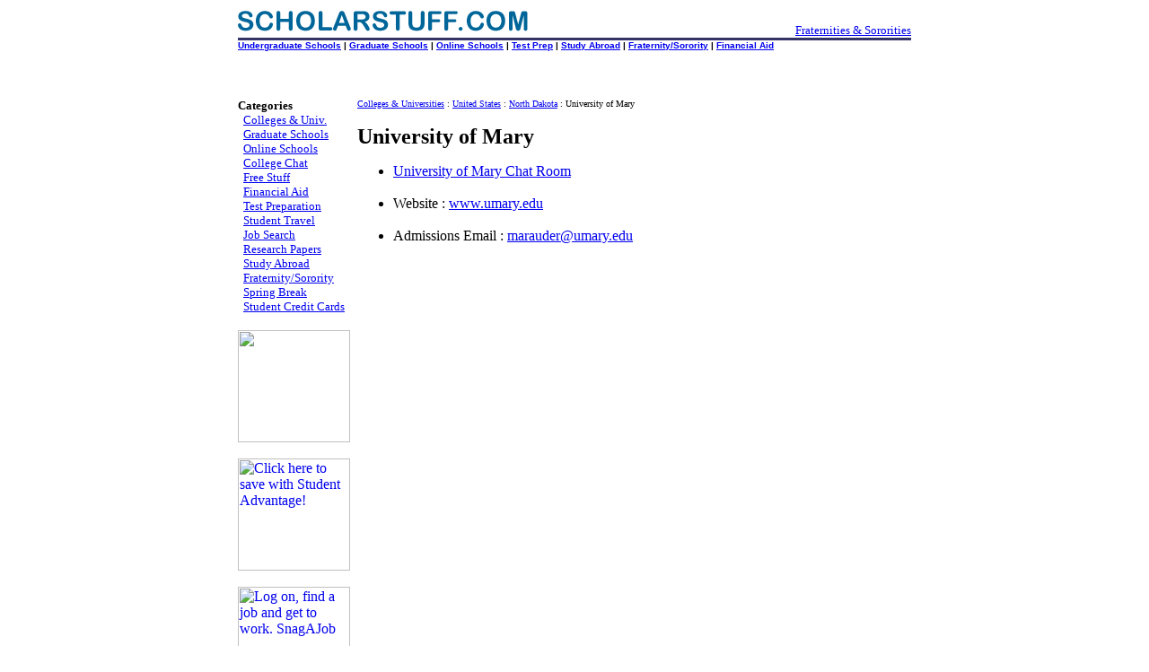

--- FILE ---
content_type: text/html
request_url: https://scholarstuff.com/colleges/united_states/nd/university_of_mary/index.htm
body_size: 6509
content:
<!-- Copyright 1996-2006 ScholarStuff.  All Rights Reserved. -->
<HTML>
<HEAD>
<TITLE>University of Mary @ ScholarStuff.com</TITLE>
<META NAME="description" CONTENT="University of Mary chat rooms, links, admissions information, financial aid, test preparation, scholarships and much more.">
<META NAME="keywords" CONTENT="University of Mary, colleges and universities, college stuff, college scholarships, money for college, campus tours, college newspapers, campus newspapers, fraternities and sororities, greeks, greek life, school, teachers, teaching, education">
<SCRIPT LANGUAGE="JAVASCRIPT">
<!-- 
defaultStatus = ""
//-->
</SCRIPT>
</HEAD>
<BODY bgcolor="#FFFFFF">
<CENTER>

<TABLE width=750 BORDER=0 CELLSPACING=0 CELLPADDING=0><TR><TD align=left valign=top width=330><a href="/"><IMG SRC="/images/scholarstuff.gif" WIDTH="325" HEIGHT="30" BORDER="0" ALT="scholarstuff.com - colleges and universities - graduate schools - fraternities and sororities - college chat - and other higher education resources"></a></TD>
<TD align=right valign=top width=230><font size=-1>
<!--#config timefmt="%A, %m/%d/%Y" -->
<!--#echo var="DATE_LOCAL" --></font><BR>
<!-- -->
<font size=-1><a href="http://www.greekchat.com">Fraternities & Sororities</a></font></font></TD></TR>
<TR><TD colspan=2 width=750><IMG SRC="/images/bluedot.gif" width="750" HEIGHT="3" BORDER="0"></TD></TR>
<TR><TD colspan=2 width=750>
<FONT FACE=geneva,arial,helvetica SIZE=-2><B>
<a href="/colleges/colleges.htm">Undergraduate Schools</a> | 
<a href="/gradschools/usa/index.htm">Graduate Schools</a> | 
<a href="/netguide/online-education.htm">Online Schools</a> | 
<a href="/netguide/test/tests.htm">Test Prep</a> | 
<a href="/netguide/studyabroad.htm">Study Abroad</a> | 
<a href="/netguide/fraternity-and-sorority.htm">Fraternity/Sorority</a> | 
<a href="/netguide/financial-aid.htm">Financial Aid</a>
</B></FONT></TD></TR>
</TABLE><BR>

<!-- begin 468x60 banner -->
<script type="text/javascript"><!--
google_ad_client = "pub-5286299626990107";
/* 728x90, created 8/30/09 */
google_ad_slot = "7994609501";
google_ad_width = 728;
google_ad_height = 90;
//-->
</script>
<script type="text/javascript"
src="http://pagead2.googlesyndication.com/pagead/show_ads.js">
</script><!-- end 468x60 banner -->
<BR><BR>

<table width=750 cellspacing=0 cellpadding=0 border=0>
<tr>

<td width=125 valign=top>

<font size=-1>
<B>Categories</B><BR>

&nbsp;&nbsp;<a href="/colleges/colleges.htm">Colleges & Univ.</a><BR>

&nbsp;&nbsp;<a href="/gradschools/usa/index.htm">Graduate Schools</a><BR>

&nbsp;&nbsp;<a href="/netguide/online-education.htm">Online Schools</a><BR>

&nbsp;&nbsp;<a href="/chat/chat.htm">College Chat</a><BR>

&nbsp;&nbsp;<a href="/netguide/freestuff.htm">Free Stuff</a><BR>

&nbsp;&nbsp;<a href="/netguide/financial-aid.htm">Financial Aid</a><BR>

&nbsp;&nbsp;<a href="/netguide/test/tests.htm">Test Preparation</a><BR>

&nbsp;&nbsp;<a href="/netguide/travel.htm">Student Travel</a><BR>

&nbsp;&nbsp;<a href="/netguide/jobsearch.htm">Job Search</a><BR>

&nbsp;&nbsp;<a href="/netguide/research.htm">Research Papers</a><BR>

&nbsp;&nbsp;<a href="/netguide/studyabroad.htm">Study Abroad</a><BR>

&nbsp;&nbsp;<a href="/netguide/fraternity-and-sorority.htm">Fraternity/Sorority</a><BR>

&nbsp;&nbsp;<a href="/netguide/springbreak.htm">Spring Break</a><BR>

&nbsp;&nbsp;<a href="/netguide/creditcards.htm">Student Credit Cards</a><BR>

</font><BR>

<a href="http://www.dpbolvw.net/click-245904-11339164" target="_top">
<img src="http://www.lduhtrp.net/image-245904-11339164" width="125" height="125" alt="" border="0"/></a>

<BR><BR>

<a href="http://www.tkqlhce.com/click-245904-10559352" target="_top">
<img src="http://www.lduhtrp.net/image-245904-10559352" width="125" height="125" alt="Click here to save with Student Advantage!" border="0"/></a>

<BR><BR>

<a href="http://www.tkqlhce.com/click-245904-10435411" target="_top">
<img src="http://www.tqlkg.com/image-245904-10435411" width="125" height="125" alt="Log on, find a job and get to work.  SnagAJob" border="0"/></a>

<BR><BR>



</td>
<td width=7>&nbsp;&nbsp;</td>

<td width=486 valign=top>
<!-- begin page content -->
<font size=-2><a href="/colleges/colleges.htm">Colleges & Universities</a> : <a href="/colleges/united_states/usa.htm">United States</a> : <a href="/colleges/united_states/north_dakota.htm">North Dakota</a> : University of Mary</font><BR><BR>

<B><font size=+2>University of Mary</font></B>

<ul>
<li><a href="chat.htm">University of Mary Chat Room</a><BR><BR>

<li>Website : <a href="http://www.umary.edu/">www.umary.edu</a><BR><BR>

<li>Admissions Email : <a href="mailto:marauder@umary.edu">marauder@umary.edu</a><BR><BR>
</ul>

<!-- end page content -->
</td>
<td width=7>&nbsp;&nbsp;</td>
<td width=125 valign=top align=right>

<script type="text/javascript"><!--
google_ad_client = "ca-pub-5286299626990107";
/* SS 120x600 Right Side */
google_ad_slot = "5868322337";
google_ad_width = 120;
google_ad_height = 600;
//-->
</script>
<script type="text/javascript"
src="http://pagead2.googlesyndication.com/pagead/show_ads.js">
</script>
</td></tr></table>

<BR><BR><table width=750 border=0 cellspacing=0 cellpadding=0><tr><td>
<hr size=1 width=100%>
<font size=-1>

<a href="/netguide/online-education.htm">Online Education</a> - from certificate to doctoral programs.  Information on various online & distance education opportunities.<BR><BR>

<a href="http://www.estudentloan.com/ck?redir=/esl&cknam=partner&ckval=scholstuff" onMouseOver="window.status='http://www.estudentloan.com/'; return true">eStudentLoan.com</a> - Try this excellent site which provides Instant Student Loan Comparisons - Free! It is user friendly and features great advice and tips. Plus you can APPLY ONLINE with major lenders.<BR><BR>

</font>
<hr size=1 width=100%>
</tr></td></table>
<BR><CENTER>

<FONT FACE=geneva,arial,helvetica SIZE=-2><B>
<a href="/colleges/colleges.htm">Undergraduate Schools</a> | 
<a href="/gradschools/usa/index.htm">Graduate Schools</a> | 
<a href="/netguide/online-education.htm">Online Schools</a> | 
<a href="/netguide/test/tests.htm">Test Prep</a> | 
<a href="/netguide/studyabroad.htm">Study Abroad</a> | 
<a href="/netguide/fraternity-and-sorority.htm">Fraternity/Sorority</a> | 
<a href="/netguide/financial-aid.htm">Financial Aid</a>
</B></FONT><BR><BR>

<font size=-1>
Comments? Questions? Suggestions? Advertising Info? <a href="/about/contact-us.php">Contact us</A><BR>
Copyright &copy; 1996-2006 ScholarStuff. All Rights Reserved. [ <a href="/about/privacy.htm">Privacy Policy</a> ]
</font>

</CENTER>
</BODY>
</HTML>